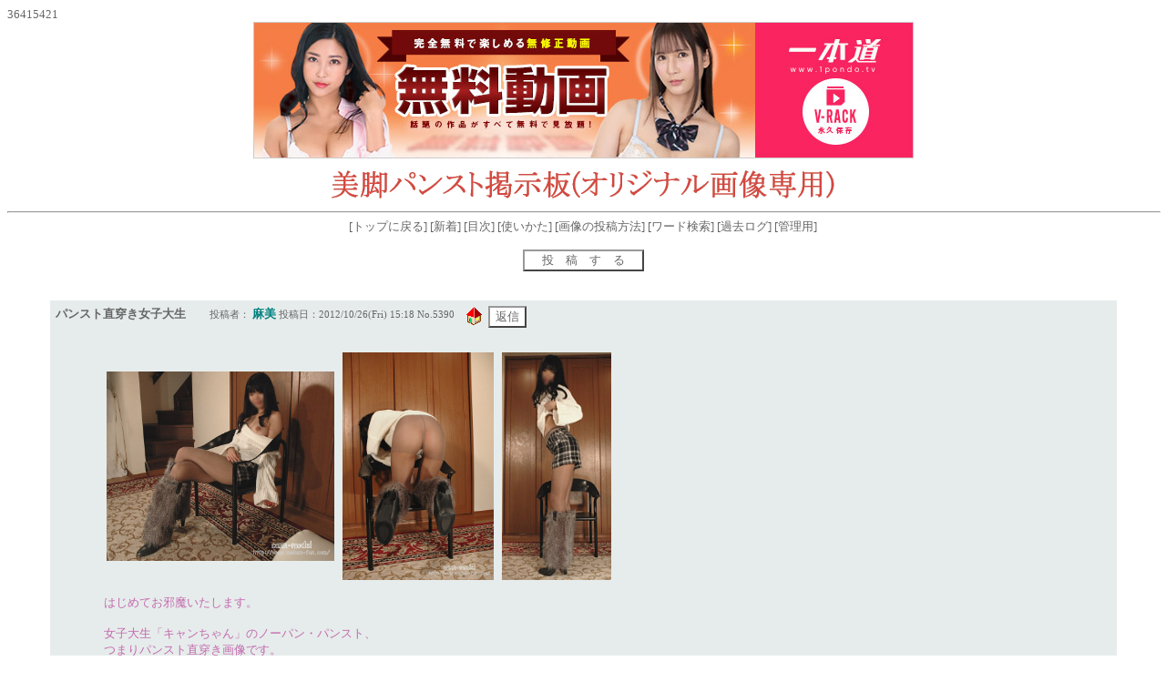

--- FILE ---
content_type: text/html; charset=Shift_JIS
request_url: http://manta.xii.jp/bbs01/joyful.cgi?page=1080
body_size: 55114
content:
<!DOCTYPE HTML PUBLIC "-//W3C//DTD HTML 4.01 Transitional//EN">
<html>
<head>
<META HTTP-EQUIV="Content-type" CONTENT="text/html; charset=Shift_JIS">
<META HTTP-EQUIV="Content-Script-Type" content="text/javascript">
<title>美脚パンスト掲示板</title>
<STYLE type="text/css">
<!--
body,tr,td,th { font-size: 10pt; 
scrollbar-face-color: 999999; /*スクロールバー本体の色*/
scrollbar-highlight-color: 999999; /*スクロールバー左側（上）の影*/
scrollbar-shadow-color: 999999; /*スクロールバー右側（上）の影*/
scrollbar-3dlight-color: ffffff; /*スクロールバーの左側（下）の影*/
scrollbar-arrow-color: ffffff; /*矢印の色*/
scrollbar-track-color: #ebebeb; /*背面の色*/
scrollbar-darkshadow-color: ffffff;/*スクロールバー右側（下）の影*/
font-family: "ＭＳ Ｐゴシック" 
}
.form1 { font-size: 10pt; color: 666666; border-top: solid 999999 1px; border-bottom: solid 999999 1px; border-left: solid 999999 1px; border-right: solid 999999 1px; background-color: #fbfbff }
.form2 { font-size: 10pt; color: 666666; border-width : 0px ;}
.formb{
font-size: 10pt; color : 666666;
 border-top: solid 999999 1px; border-bottom: solid 999999 1px; border-left: solid 999999 1px; border-right: solid 999999 1px; border-color : 999999; background-color: ffffff;
 }
.form1 { font-size: 10pt; color: 666666; border-top: solid 999999 1px; border-bottom: solid 999999 1px; border-left: solid 999999 1px; border-right: solid 999999 1px; background-color: #fbfbff }
.form2 { font-size: 10pt; color: 666666; border-width : 0px ;}
.formb{
font-size: 10pt; color : 666666;
 border-top: solid 999999 1px; border-bottom: solid 999999 1px; border-left: solid 999999 1px; border-right: solid 999999 1px; border-color : 999999; background-color: ffffff;
 }

a:link		{color : 666666; text-decoration : none ;}
a:visited	{color : 666666; text-decoration : none ;}
a:active	{color : 00cccc; text-decoration : none ;}
a:hover		{color : 00cccc; text-decoration : none ;background-color : #fff0ff ;}
HR{ color : ffffff; }
small { font-size: 8pt; }

-->
</STYLE>

<script language="JavaScript">
<!--
/*//////////// フルスクリ－ン幅get用指定用関数   UseFree
========================================================
 Win  n4 n6 moz e4 e5 e6,
 Mac  n4 n6 moz e4.5 e5,
 Linux n4 n6 moz         
========================================================
 ルスクリ－ン幅をピクセル単位で取得する
 Support http://game.gr.jp/js/
=======================================================*/
function getScreenWIDTH(){
	if(!!window.screen)
		return screen.width        //N4,N6,Moz,IE,共用
	else
		return null                //上記以外
}
function getScreenHEIGHT(){
	if(!!window.screen)
		return screen.height       //N4,N6,Moz,IE,共用
	else
		return null                //上記以外
}
/*//////////// フルスクリ－ン幅get用指定用関数ここまで */
var sw1; var sw2; var pitch1; var pitch2; var str;
function PopWindow(Aurl,Aname,Awidth,Aheight,tail){

	sw1 = 0; sw2 = 0; pitch1 = 14; pitch2 = 36; pitch3 = 24;
	getSW = getScreenWIDTH();
	getSH = getScreenHEIGHT() - pitch2;
	if(getSW < (Awidth - 0) + (pitch1 * 2)){
		Pwidth = getSW - pitch1; sw1 = 1;
		Pwscr = 0;
	} else {
		Pwidth = (Awidth - 0) + pitch3 ;
		Pwscr = (getSW - pitch1 - Pwidth) / 2;
	}
	if(getSH < (Aheight - 0) + (pitch2 * 2)){
		Pheight = getSH - pitch2; sw2 = 1;
		Phscr = 0;
	} else {
		Pheight = (Aheight - 0) + pitch3 ;
		Phscr = (getSH - pitch2 - Pheight)/ 2 ;
	}
	if(!sw1 && sw2){
		Pwidth = (Pwidth - 0) + pitch1;
		Pwscr = (getSW - pitch1 - Pwidth) / 2;
	}
	if(sw1 && !sw2){
		Pheight = (Pheight - 0) + pitch2 / 2;
		Phscr = (getSH - pitch2 - Pheight)/ 2 ;
	}
	var pic_popup = 1;
	if ( pic_popup == 2 ){
		str = ",resizable";
	} else {
		str = ",left=" + Pwscr + ",top=" + Phscr + ",screenX=0,screenY=0,resizable";
	}
	if(sw1 || sw2){
		str += ",scrollbars";
	}
	if(Pwidth < 40){Pwidth = 40}
	if(Pheight < 80){Pheight = 80}
	Astr = "width=" + Pwidth + ",height=" + Pheight + str;
//	拡大画像をクリックすると閉じる
	subwin = window.open('','',Astr);
	subwin.document.open();
	subwin.document.write( "<ht" + "ml><he" + "ad>\n");
	subwin.document.write( "</he" + "ad>\n");
	subwin.document.write( "<bo" + "dy" +  ">\n");
	subwin.document.write( "\n");
	subwin.document.write( "<img src='" + Aurl + "' onclick=window.close(); style=cursor:pointer;>\n");
	subwin.document.write( "");
	subwin.document.write( "</bo" + "dy></ht" + "ml>");
	subwin.document.close();
}

//-->
</script>
</head>
<body bgcolor="#ffffff" text="666666">
<SCRIPT Language="JavaScript"><!--
document.body.style.wordBreak = "break-all";
// --></SCRIPT>
<font color="#666666" face="verdana,Times New Roman,Arial">36415421</font>
<center>
<a href="http://click.dtiserv2.com/Click/1018002-18-98598" target="_blank"><img src="http://affiliate.dtiserv.com/image/1pondo/18-725-02.jpg" border=0></a> <P>
<img src="http://manta.xii.jp/bbs01/img/title01.gif" alt="美脚パンスト掲示板"><br>
<hr width='100%'>
<FONT style="font-size: 10pt">[<a href="http://manta.xii.jp/" target='_top'>トップに戻る</a>]
[<a href="./joyful.cgi?mode=new">新着</a>]
[<a href="./joyful.cgi?contents=on;cts=jmp">目次</a>]
[<a href="./joyful.cgi?mode=howto" target="_blank">使いかた</a>]
[<a href="./joyful.cgi?mode=howtopic" target="_blank">画像の投稿方法</a>]
[<a href="./joyful.cgi?mode=find">ワード検索</a>]
[<a href="./joyful.cgi?mode=past" target="_blank">過去ログ</a>]
[<a href="./joyful.cgi?mode=admin">管理用</a>]
</FONT><br>
<form action="./joyful.cgi#regist" method="POST">
<input type=hidden name=mode value="regist_in_page">
<script language="JavaScript">
<!--
if(navigator.appName=='Netscape'){ document.write( "<br>"); }
//-->
</script>
<input class=formb type=submit name="tmp" value='　投　稿　す　る　' onmouseout=if(document.all)this.style.background='ffffff' onMouseOver=if(document.all)this.style.background='#ebebeb' style='font-size : 10pt;'>
</form>
<noscript>☆ブラウザをJavaScript対応にしますと、投稿画像はポップウィンドウで拡大してページの読み込みも中断しません☆<br></noscript>
<BR>

<!-- all_comment_start -->

<A name='getno5390'></A>
<!-- tree_start -->
<TABLE BORDER="1" WIDTH='93%' BGCOLOR="#e6eceb" bordercolor="ffffff" CELLSPACING=0 CELLPADDING=2><TR><TD>
<!-- pcom_start -->
<table border=0 cellpadding=2><tr>
<td valign=top><font color="#666666">
<b><!--ss-->パンスト直穿き女子大生<!--se--></b>　　</font><font color="666666"><small>投稿者：</small></font><font color="008080"><b>
<!--ns-->麻美<!--ne--></b></font> <font color="666666"><small>投稿日：<!--ds-->2012/10/26(Fri) 15:18<!--de--></small></font> <font color="#666666"><small>No.<!--Nos-->5390<!--Noe--></small></font></td><td valign="top" nowrap> &nbsp; <!--us--><a href="http://www.mekon-fan.com/" target='_blank'><img src="./img/home.gif" border=0 align=top alt='HomePage'></a> </td>
<td valign=top>
<form action="./joyful.cgi#RES" method=POST>
<input type=hidden name=mode value=res>
<input type=hidden name=no value=5390>
<input type=hidden name=gf_sz value="1">
<input class=formb type=submit value='返信' onmouseout=if(document.all)this.style.background='ffffff' onMouseOver=if(document.all)this.style.background='#ebebeb'></td></form>
</tr></table>
<table border=0 cellpadding=5><tr>
<td width=40 nowrap><br></td>
<td width="95%"><P>
<noscript><a href="./img/5390_1.jpg" target='_blank'></noscript><!--is--><img src="./img/5390_1.jpg" width=250 height=208 border="0" align="middle" hspace=3 vspace=3 onclick="JavaScript:PopWindow('./img/5390_1.jpg','','780','650','.jpg')" style="cursor : pointer;"><noscript></a></noscript>
<noscript><a href="./img/5390_2.jpg" target='_blank'></noscript><!--is--><img src="./img/5390_2.jpg" width=166 height=250 border="0" align="middle" hspace=3 vspace=3 onclick="JavaScript:PopWindow('./img/5390_2.jpg','','432','650','.jpg')" style="cursor : pointer;"><noscript></a></noscript>
<noscript><a href="./img/5390_3.jpg" target='_blank'></noscript><!--is--><img src="./img/5390_3.jpg" width=120 height=250 border="0" align="middle" hspace=3 vspace=3 onclick="JavaScript:PopWindow('./img/5390_3.jpg','','144','300','.jpg')" style="cursor : pointer;"><noscript></a></noscript>
<BR clear='left'>
<P><font color="#c46aaf">はじめてお邪魔いたします。<br><br>女子大生「キャンちゃん」のノーパン・パンスト、<br>つまりパンスト直穿き画像です。<br>素晴らしいスレンダー体型、長～いアンヨ、コケティッシュな顔、<br>エロ可愛いですよぉ～！<br><br>さらに「頭かくして尻隠さず」な失礼な画像。<br>キャンちゃん、女子大生なんだから、こんなカッコいけませんっ！<br>ちなみに、パンストの下に当ててるのはオリシーじゃなくてティッシュです 。<br><br>最後のは小さいけど・・・美脚ということでm(_ _)m</font></td><td>
</td></tr></table>
<!-- pcom_end -->

<A name='getno5398'></A>
<table border=0 cellpadding=2 width="100%"><tr><td width=40><br></td>
<td><hr noshade size=1></td>
<td width=32 nowrap><br></td></tr></table>
<!-- rcom_start -->
<table border=0 cellpadding=2><tr>
<td rowspan=2 width=40 nowrap><br></td><td valign=top><font color="#666666">
<b><!--ss-->爪先<!--se--></b>　　</font><font color="008080"><b>
<!--ns-->麻美<!--ne--></b></font> - <font color="666666"><small><!--ds-->2012/10/27(Sat) 17:27<!--de--></small></font> <font color="#666666"><small>No.<!--Nos-->5398<!--Noe--></small></font></td><td valign="top" nowrap> &nbsp; <!--us--><a href="http://www.mekon-fan.com/" target='_blank'><img src="./img/home.gif" border=0 align=top alt='HomePage'></a> </td>
<td width=40></td>
</tr></table>
<table border=0 cellpadding=5><tr>
<td width=40 nowrap><br></td>
<td width="95%"><P>
<noscript><a href="./img/5398_1.jpg" target='_blank'></noscript><!--is--><img src="./img/5398_1.jpg" width=205 height=250 border="0" align="middle" hspace=3 vspace=3 onclick="JavaScript:PopWindow('./img/5398_1.jpg','','493','600','.jpg')" style="cursor : pointer;"><noscript></a></noscript>
<BR clear='left'>
<P><font color="#c46aaf">こちらの皆様は、パンストに包まれた爪先にも強いこだわりをお持ちのようなので<br>爪先の写っているのをアップしてみました。<br>こんなすごいカッコのしか無くて・・・(;^_^<br><br>甲の低い薄べったい足で、大きそうに写ってますが、<br>実際のキャンちゃんの靴サイズは２３cmです。<br><br>大きな画像ですと、濡れて光っているのが見ていただけます。<br>他所様への投稿ということで、礼儀としてモザイク処理をしていますが、<br>本来のこの画像（2000X3000pix）にはモザイク処理は、ギリギリ必要の無い範囲かと思います。</font></td><td>
</td></tr></table>
<!-- rcom_end -->
</TD></TR></TABLE>
<!-- tree_end -->
<BR>
<BR>

<A name='getno5387'></A>
<!-- tree_start -->
<TABLE BORDER="1" WIDTH='93%' BGCOLOR="#e6eceb" bordercolor="ffffff" CELLSPACING=0 CELLPADDING=2><TR><TD>
<!-- pcom_start -->
<table border=0 cellpadding=2><tr>
<td valign=top><font color="#666666">
<b><!--ss-->つまの1<!--se--></b>　　</font><font color="666666"><small>投稿者：</small></font><font color="008080"><b>
<!--ns-->Moon Bucks<!--ne--></b></font> <font color="666666"><small>投稿日：<!--ds-->2012/10/23(Tue) 19:40<!--de--></small></font> <font color="#666666"><small>No.<!--Nos-->5387<!--Noe--></small></font></td><td valign=top>
<form action="./joyful.cgi#RES" method=POST>
<input type=hidden name=mode value=res>
<input type=hidden name=no value=5387>
<input type=hidden name=gf_sz value="1">
<input class=formb type=submit value='返信' onmouseout=if(document.all)this.style.background='ffffff' onMouseOver=if(document.all)this.style.background='#ebebeb'></td></form>
</tr></table>
<table border=0 cellpadding=5><tr>
<td width=40 nowrap><br></td>
<td width="95%"><P>
<noscript><a href="./img/5387_1.jpg" target='_blank'></noscript><!--is--><img src="./img/5387_1.jpg" width=250 height=187 border="0" align="middle" hspace=3 vspace=3 onclick="JavaScript:PopWindow('./img/5387_1.jpg','','1280','960','.jpg')" style="cursor : pointer;"><noscript></a></noscript>
<noscript><a href="./img/5387_2.jpg" target='_blank'></noscript><!--is--><img src="./img/5387_2.jpg" width=250 height=187 border="0" align="middle" hspace=3 vspace=3 onclick="JavaScript:PopWindow('./img/5387_2.jpg','','1280','960','.jpg')" style="cursor : pointer;"><noscript></a></noscript>
<noscript><a href="./img/5387_3.jpg" target='_blank'></noscript><!--is--><img src="./img/5387_3.jpg" width=250 height=187 border="0" align="middle" hspace=3 vspace=3 onclick="JavaScript:PopWindow('./img/5387_3.jpg','','1280','960','.jpg')" style="cursor : pointer;"><noscript></a></noscript>
<BR clear='left'>
<P><font color="#666666">ここは始めてです。宜しくお願い致します。<br>checrry様ご無沙汰しています<br>何時もの妻のパンストです。</font></td><td>
</td></tr></table>
<!-- pcom_end -->

<A name='getno5388'></A>
<table border=0 cellpadding=2 width="100%"><tr><td width=40><br></td>
<td><hr noshade size=1></td>
<td width=32 nowrap><br></td></tr></table>
<!-- rcom_start -->
<table border=0 cellpadding=2><tr>
<td rowspan=2 width=40 nowrap><br></td><td valign=top><font color="#666666">
<b><!--ss-->Re: つまの1<!--se--></b>　　</font><font color="008080"><b>
<!--ns-->チェリーボーイ<!--ne--></b></font> - <font color="666666"><small><!--ds-->2012/10/23(Tue) 21:59<!--de--></small></font> <font color="#666666"><small>No.<!--Nos-->5388<!--Noe--></small></font></td><td width=40></td>
</tr></table>
<table border=0 cellpadding=5><tr>
<td width=40 nowrap><br></td>
<td width="95%"><P><font color="#009999">うんうんw(￣▽￣;)wこれぞMoon Bucksさんの画風の真骨頂(^o^)丿</font></td><td>
</td></tr></table>
<!-- rcom_end -->
</TD></TR></TABLE>
<!-- tree_end -->
<BR>
<BR>

<A name='getno5376'></A>
<!-- tree_start -->
<TABLE BORDER="1" WIDTH='93%' BGCOLOR="#e6eceb" bordercolor="ffffff" CELLSPACING=0 CELLPADDING=2><TR><TD>
<!-- pcom_start -->
<table border=0 cellpadding=2><tr>
<td valign=top><font color="#666666">
<b><!--ss-->マイクロミニ<!--se--></b>　　</font><font color="666666"><small>投稿者：</small></font><font color="008080"><b>
<!--ns-->Glossy Legs<!--ne--></b></font> <font color="666666"><small>投稿日：<!--ds-->2012/10/22(Mon) 22:48<!--de--></small></font> <font color="#666666"><small>No.<!--Nos-->5376<!--Noe--></small></font></td><td valign="top" nowrap> &nbsp; <!--us--><a href="http://www14.ocn.ne.jp/~g-legs/" target='_blank'><img src="./img/home.gif" border=0 align=top alt='HomePage'></a> </td>
<td valign=top>
<form action="./joyful.cgi#RES" method=POST>
<input type=hidden name=mode value=res>
<input type=hidden name=no value=5376>
<input type=hidden name=gf_sz value="1">
<input class=formb type=submit value='返信' onmouseout=if(document.all)this.style.background='ffffff' onMouseOver=if(document.all)this.style.background='#ebebeb'></td></form>
</tr></table>
<table border=0 cellpadding=5><tr>
<td width=40 nowrap><br></td>
<td width="95%"><P>
<noscript><a href="./img/5376_1.jpg" target='_blank'></noscript><!--is--><img src="./img/5376_1.jpg" width=187 height=250 border="0" align="middle" hspace=3 vspace=3 onclick="JavaScript:PopWindow('./img/5376_1.jpg','','300','400','.jpg')" style="cursor : pointer;"><noscript></a></noscript>
<noscript><a href="./img/5376_2.jpg" target='_blank'></noscript><!--is--><img src="./img/5376_2.jpg" width=187 height=250 border="0" align="middle" hspace=3 vspace=3 onclick="JavaScript:PopWindow('./img/5376_2.jpg','','300','400','.jpg')" style="cursor : pointer;"><noscript></a></noscript>
<BR clear='left'>
<P><font color="#FF8040"><br>マイクロミニ＆黒パンストです(^^<br>パンストに包まれた美脚と美尻がセクシ～♪<br><br>☆　ギャラリーで公開中　☆<br><a href="http://www14.ocn.ne.jp/~g-legs/" target='_blank'>http://www14.ocn.ne.jp/~g-legs/</a></font></td><td>
</td></tr></table>
<!-- pcom_end -->
</TD></TR></TABLE>
<!-- tree_end -->
<BR>
<BR>

<A name='getno5375'></A>
<!-- tree_start -->
<TABLE BORDER="1" WIDTH='93%' BGCOLOR="#e6eceb" bordercolor="ffffff" CELLSPACING=0 CELLPADDING=2><TR><TD>
<!-- pcom_start -->
<table border=0 cellpadding=2><tr>
<td valign=top><font color="#666666">
<b><!--ss-->こんなんで・・・。PART　２<!--se--></b>　　</font><font color="666666"><small>投稿者：</small></font><font color="008080"><b>
<!--ns-->poohくん<!--ne--></b></font> <font color="666666"><small>投稿日：<!--ds-->2012/10/22(Mon) 21:31<!--de--></small></font> <font color="#666666"><small>No.<!--Nos-->5375<!--Noe--></small></font></td><td valign=top>
<form action="./joyful.cgi#RES" method=POST>
<input type=hidden name=mode value=res>
<input type=hidden name=no value=5375>
<input type=hidden name=gf_sz value="1">
<input class=formb type=submit value='返信' onmouseout=if(document.all)this.style.background='ffffff' onMouseOver=if(document.all)this.style.background='#ebebeb'></td></form>
</tr></table>
<table border=0 cellpadding=5><tr>
<td width=40 nowrap><br></td>
<td width="95%"><P>
<noscript><a href="./img/5375_1.jpg" target='_blank'></noscript><!--is--><img src="./img/5375_1.jpg" width=250 height=187 border="0" align="middle" hspace=3 vspace=3 onclick="JavaScript:PopWindow('./img/5375_1.jpg','','2592','1944','.jpg')" style="cursor : pointer;"><noscript></a></noscript>
<noscript><a href="./img/5375_2.jpg" target='_blank'></noscript><!--is--><img src="./img/5375_2.jpg" width=250 height=187 border="0" align="middle" hspace=3 vspace=3 onclick="JavaScript:PopWindow('./img/5375_2.jpg','','2592','1944','.jpg')" style="cursor : pointer;"><noscript></a></noscript>
<noscript><a href="./img/5375_3.jpg" target='_blank'></noscript><!--is--><img src="./img/5375_3.jpg" width=250 height=187 border="0" align="middle" hspace=3 vspace=3 onclick="JavaScript:PopWindow('./img/5375_3.jpg','','2592','1944','.jpg')" style="cursor : pointer;"><noscript></a></noscript>
<BR clear='left'>
<P><font color="#666666">昨夜撮った分です。子供を両親にあずけて行ってきました。</font></td><td>
</td></tr></table>
<!-- pcom_end -->

<A name='getno5381'></A>
<table border=0 cellpadding=2 width="100%"><tr><td width=40><br></td>
<td><hr noshade size=1></td>
<td width=32 nowrap><br></td></tr></table>
<!-- rcom_start -->
<table border=0 cellpadding=2><tr>
<td rowspan=2 width=40 nowrap><br></td><td valign=top><font color="#666666">
<b><!--ss-->Re: こんなんで・・・。PART　２<!--se--></b>　　</font><font color="008080"><b>
<!--ns--><a href="mailto:skgtlf1993@yahoo.co.jp">露魅♪</a><!--ne--></b></font> - <font color="666666"><small><!--ds-->2012/10/23(Tue) 14:27<!--de--></small></font> <font color="#666666"><small>No.<!--Nos-->5381<!--Noe--></small></font></td><td valign="top" nowrap> &nbsp; <!--us--><a href="http://sutodaisuki.webspace.ne.jp/bbs/" target='_blank'><img src="./img/home.gif" border=0 align=top alt='HomePage'></a> </td>
<td width=40></td>
</tr></table>
<table border=0 cellpadding=5><tr>
<td width=40 nowrap><br></td>
<td width="95%"><P><font color="#009999">ほんと、品があるんですよね(*^_^*)　さぞ奥様、美しいんでしょうね。PART 1　でのオケ毛のサービス・・最高です！　またよろしくお願いしますm(__)m</font></td><td>
</td></tr></table>
<!-- rcom_end -->

<A name='getno5385'></A>
<table border=0 cellpadding=2 width="100%"><tr><td width=40><br></td>
<td><hr noshade size=1></td>
<td width=32 nowrap><br></td></tr></table>
<!-- rcom_start -->
<table border=0 cellpadding=2><tr>
<td rowspan=2 width=40 nowrap><br></td><td valign=top><font color="#666666">
<b><!--ss-->Re: こんなんで・・・。PART　２<!--se--></b>　　</font><font color="008080"><b>
<!--ns-->Moon Bucks<!--ne--></b></font> - <font color="666666"><small><!--ds-->2012/10/23(Tue) 14:33<!--de--></small></font> <font color="#666666"><small>No.<!--Nos-->5385<!--Noe--></small></font></td><td width=40></td>
</tr></table>
<table border=0 cellpadding=5><tr>
<td width=40 nowrap><br></td>
<td width="95%"><P><font color="#666666">之もまた,きれいなパンスト脚です</font></td><td>
</td></tr></table>
<!-- rcom_end -->

<A name='getno5393'></A>
<table border=0 cellpadding=2 width="100%"><tr><td width=40><br></td>
<td><hr noshade size=1></td>
<td width=32 nowrap><br></td></tr></table>
<!-- rcom_start -->
<table border=0 cellpadding=2><tr>
<td rowspan=2 width=40 nowrap><br></td><td valign=top><font color="#666666">
<b><!--ss-->Re: こんなんで・・・。PART　２<!--se--></b>　　</font><font color="008080"><b>
<!--ns-->hiro<!--ne--></b></font> - <font color="666666"><small><!--ds-->2012/10/27(Sat) 08:48<!--de--></small></font> <font color="#666666"><small>No.<!--Nos-->5393<!--Noe--></small></font></td><td width=40></td>
</tr></table>
<table border=0 cellpadding=5><tr>
<td width=40 nowrap><br></td>
<td width="95%"><P><font color="#666666">美しいですね！<br>靴といい、センスの良さも光りますね。<br>2枚目のアングルは言うことありません。<br>永久保存版のショットです。<br>パート3、期待しています。</font></td><td>
</td></tr></table>
<!-- rcom_end -->
</TD></TR></TABLE>
<!-- tree_end -->
<BR>
<BR>

<A name='getno5374'></A>
<!-- tree_start -->
<TABLE BORDER="1" WIDTH='93%' BGCOLOR="#e6eceb" bordercolor="ffffff" CELLSPACING=0 CELLPADDING=2><TR><TD>
<!-- pcom_start -->
<table border=0 cellpadding=2><tr>
<td valign=top><font color="#666666">
<b><!--ss-->こんなんで・・・。<!--se--></b>　　</font><font color="666666"><small>投稿者：</small></font><font color="008080"><b>
<!--ns-->poohくん<!--ne--></b></font> <font color="666666"><small>投稿日：<!--ds-->2012/10/22(Mon) 21:19<!--de--></small></font> <font color="#666666"><small>No.<!--Nos-->5374<!--Noe--></small></font></td><td valign=top>
<form action="./joyful.cgi#RES" method=POST>
<input type=hidden name=mode value=res>
<input type=hidden name=no value=5374>
<input type=hidden name=gf_sz value="1">
<input class=formb type=submit value='返信' onmouseout=if(document.all)this.style.background='ffffff' onMouseOver=if(document.all)this.style.background='#ebebeb'></td></form>
</tr></table>
<table border=0 cellpadding=5><tr>
<td width=40 nowrap><br></td>
<td width="95%"><P>
<noscript><a href="./img/5374_1.jpg" target='_blank'></noscript><!--is--><img src="./img/5374_1.jpg" width=250 height=187 border="0" align="middle" hspace=3 vspace=3 onclick="JavaScript:PopWindow('./img/5374_1.jpg','','2592','1944','.jpg')" style="cursor : pointer;"><noscript></a></noscript>
<noscript><a href="./img/5374_2.jpg" target='_blank'></noscript><!--is--><img src="./img/5374_2.jpg" width=250 height=187 border="0" align="middle" hspace=3 vspace=3 onclick="JavaScript:PopWindow('./img/5374_2.jpg','','2592','1944','.jpg')" style="cursor : pointer;"><noscript></a></noscript>
<noscript><a href="./img/5374_3.jpg" target='_blank'></noscript><!--is--><img src="./img/5374_3.jpg" width=250 height=187 border="0" align="middle" hspace=3 vspace=3 onclick="JavaScript:PopWindow('./img/5374_3.jpg','','2592','1944','.jpg')" style="cursor : pointer;"><noscript></a></noscript>
<BR clear='left'>
<P><font color="#666666">　 露魅♪さん、いつもコメントありがとうございます。<br>　ないしょさん、 Moon Bucksさん、コメントありがとうございます。<br>　本当、助かります。<br>　<br>　 露魅♪さん、こんなんでは、ダメですよねぇ。</font></td><td>
</td></tr></table>
<!-- pcom_end -->

<A name='getno5377'></A>
<table border=0 cellpadding=2 width="100%"><tr><td width=40><br></td>
<td><hr noshade size=1></td>
<td width=32 nowrap><br></td></tr></table>
<!-- rcom_start -->
<table border=0 cellpadding=2><tr>
<td rowspan=2 width=40 nowrap><br></td><td valign=top><font color="#666666">
<b><!--ss-->Re: こんなんで・・・。<!--se--></b>　　</font><font color="008080"><b>
<!--ns-->フェニックス<!--ne--></b></font> - <font color="666666"><small><!--ds-->2012/10/22(Mon) 23:46<!--de--></small></font> <font color="#666666"><small>No.<!--Nos-->5377<!--Noe--></small></font></td><td width=40></td>
</tr></table>
<table border=0 cellpadding=5><tr>
<td width=40 nowrap><br></td>
<td width="95%"><P><font color="#666666">こんなんで…<br><br><br>感動です！しびれました。<br><br>セクシーな立ち姿を後ろから眺めてみたいです。</font></td><td>
</td></tr></table>
<!-- rcom_end -->

<A name='getno5380'></A>
<table border=0 cellpadding=2 width="100%"><tr><td width=40><br></td>
<td><hr noshade size=1></td>
<td width=32 nowrap><br></td></tr></table>
<!-- rcom_start -->
<table border=0 cellpadding=2><tr>
<td rowspan=2 width=40 nowrap><br></td><td valign=top><font color="#666666">
<b><!--ss-->Re: こんなんで・・・。<!--se--></b>　　</font><font color="008080"><b>
<!--ns--><a href="mailto:skgtlf1993@yahoo.co.jp">露魅♪</a><!--ne--></b></font> - <font color="666666"><small><!--ds-->2012/10/23(Tue) 14:23<!--de--></small></font> <font color="#666666"><small>No.<!--Nos-->5380<!--Noe--></small></font></td><td valign="top" nowrap> &nbsp; <!--us--><a href="http://sutodaisuki.webspace.ne.jp/bbs/" target='_blank'><img src="./img/home.gif" border=0 align=top alt='HomePage'></a> </td>
<td width=40></td>
</tr></table>
<table border=0 cellpadding=5><tr>
<td width=40 nowrap><br></td>
<td width="95%"><P><font color="#009999">来ましたね～！　poohくんさん、早速ありがとうさんです(*^^)v<br>一枚目、きれいにお手入れされた足指・・舐めたくなります(^_^;　二、三枚目はお色気と品のある脚線・・堪りません(;゜)ウッ!</font></td><td>
</td></tr></table>
<!-- rcom_end -->

<A name='getno5383'></A>
<table border=0 cellpadding=2 width="100%"><tr><td width=40><br></td>
<td><hr noshade size=1></td>
<td width=32 nowrap><br></td></tr></table>
<!-- rcom_start -->
<table border=0 cellpadding=2><tr>
<td rowspan=2 width=40 nowrap><br></td><td valign=top><font color="#666666">
<b><!--ss-->Re: こんなんで・・・。<!--se--></b>　　</font><font color="008080"><b>
<!--ns-->Moon Bucks<!--ne--></b></font> - <font color="666666"><small><!--ds-->2012/10/23(Tue) 14:31<!--de--></small></font> <font color="#666666"><small>No.<!--Nos-->5383<!--Noe--></small></font></td><td width=40></td>
</tr></table>
<table border=0 cellpadding=5><tr>
<td width=40 nowrap><br></td>
<td width="95%"><P><font color="#666666">綺麗なパンスト脚です<br>たまりませんね</font></td><td>
</td></tr></table>
<!-- rcom_end -->

<A name='getno5392'></A>
<table border=0 cellpadding=2 width="100%"><tr><td width=40><br></td>
<td><hr noshade size=1></td>
<td width=32 nowrap><br></td></tr></table>
<!-- rcom_start -->
<table border=0 cellpadding=2><tr>
<td rowspan=2 width=40 nowrap><br></td><td valign=top><font color="#666666">
<b><!--ss-->Re: こんなんで・・・。<!--se--></b>　　</font><font color="008080"><b>
<!--ns-->hiro<!--ne--></b></font> - <font color="666666"><small><!--ds-->2012/10/26(Fri) 22:41<!--de--></small></font> <font color="#666666"><small>No.<!--Nos-->5392<!--Noe--></small></font></td><td width=40></td>
</tr></table>
<table border=0 cellpadding=5><tr>
<td width=40 nowrap><br></td>
<td width="95%"><P><font color="#666666">美しい！<br>完璧な美脚だと思います。こんな美脚の<br>持ち主が奥様とは、本当にうらやましい。<br>続編を期待します。</font></td><td>
</td></tr></table>
<!-- rcom_end -->
<!-- tree_end -->
</TD></TR></TABLE>

<!-- all_comment_end -->

</center>
<BR>
<BR>
<center>
<table cellpadding=0 cellspacing=0><tr>
<td><form action="./joyful.cgi" method="POST">
<input type=hidden name=page value="1075">
<input class=formb type=submit value="前の5件" onmouseout=if(document.all)this.style.background='ffffff' onMouseOver=if(document.all)this.style.background='#ebebeb'></td></form>
<td><form action="./joyful.cgi" method="POST">
<input type=hidden name=page value="1085">
<input class=formb type=submit value="次の5件" onmouseout=if(document.all)this.style.background='ffffff' onMouseOver=if(document.all)this.style.background='#ebebeb'></td></form>
<td width=10></td><td>[直接移動]
[<a href="./joyful.cgi?page=0">1</a>]
[<a href="./joyful.cgi?page=5">2</a>]
[<a href="./joyful.cgi?page=10">3</a>]
[<a href="./joyful.cgi?page=15">4</a>]
[<a href="./joyful.cgi?page=20">5</a>]
[<a href="./joyful.cgi?page=25">6</a>]
[<a href="./joyful.cgi?page=30">7</a>]
[<a href="./joyful.cgi?page=35">8</a>]
[<a href="./joyful.cgi?page=40">9</a>]
[<a href="./joyful.cgi?page=45">10</a>]
[<a href="./joyful.cgi?page=50">11</a>]
[<a href="./joyful.cgi?page=55">12</a>]
[<a href="./joyful.cgi?page=60">13</a>]
[<a href="./joyful.cgi?page=65">14</a>]
[<a href="./joyful.cgi?page=70">15</a>]
[<a href="./joyful.cgi?page=75">16</a>]
[<a href="./joyful.cgi?page=80">17</a>]
[<a href="./joyful.cgi?page=85">18</a>]
[<a href="./joyful.cgi?page=90">19</a>]
[<a href="./joyful.cgi?page=95">20</a>]
[<a href="./joyful.cgi?page=100">21</a>]
[<a href="./joyful.cgi?page=105">22</a>]
[<a href="./joyful.cgi?page=110">23</a>]
[<a href="./joyful.cgi?page=115">24</a>]
[<a href="./joyful.cgi?page=120">25</a>]
[<a href="./joyful.cgi?page=125">26</a>]
[<a href="./joyful.cgi?page=130">27</a>]
[<a href="./joyful.cgi?page=135">28</a>]
[<a href="./joyful.cgi?page=140">29</a>]
[<a href="./joyful.cgi?page=145">30</a>]
[<a href="./joyful.cgi?page=150">31</a>]
[<a href="./joyful.cgi?page=155">32</a>]
[<a href="./joyful.cgi?page=160">33</a>]
[<a href="./joyful.cgi?page=165">34</a>]
[<a href="./joyful.cgi?page=170">35</a>]
[<a href="./joyful.cgi?page=175">36</a>]
[<a href="./joyful.cgi?page=180">37</a>]
[<a href="./joyful.cgi?page=185">38</a>]
[<a href="./joyful.cgi?page=190">39</a>]
[<a href="./joyful.cgi?page=195">40</a>]
[<a href="./joyful.cgi?page=200">41</a>]
[<a href="./joyful.cgi?page=205">42</a>]
[<a href="./joyful.cgi?page=210">43</a>]
[<a href="./joyful.cgi?page=215">44</a>]
[<a href="./joyful.cgi?page=220">45</a>]
[<a href="./joyful.cgi?page=225">46</a>]
[<a href="./joyful.cgi?page=230">47</a>]
[<a href="./joyful.cgi?page=235">48</a>]
[<a href="./joyful.cgi?page=240">49</a>]
[<a href="./joyful.cgi?page=245">50</a>]
[<a href="./joyful.cgi?page=250">51</a>]
[<a href="./joyful.cgi?page=255">52</a>]
[<a href="./joyful.cgi?page=260">53</a>]
[<a href="./joyful.cgi?page=265">54</a>]
[<a href="./joyful.cgi?page=270">55</a>]
[<a href="./joyful.cgi?page=275">56</a>]
[<a href="./joyful.cgi?page=280">57</a>]
[<a href="./joyful.cgi?page=285">58</a>]
[<a href="./joyful.cgi?page=290">59</a>]
[<a href="./joyful.cgi?page=295">60</a>]
[<a href="./joyful.cgi?page=300">61</a>]
[<a href="./joyful.cgi?page=305">62</a>]
[<a href="./joyful.cgi?page=310">63</a>]
[<a href="./joyful.cgi?page=315">64</a>]
[<a href="./joyful.cgi?page=320">65</a>]
[<a href="./joyful.cgi?page=325">66</a>]
[<a href="./joyful.cgi?page=330">67</a>]
[<a href="./joyful.cgi?page=335">68</a>]
[<a href="./joyful.cgi?page=340">69</a>]
[<a href="./joyful.cgi?page=345">70</a>]
[<a href="./joyful.cgi?page=350">71</a>]
[<a href="./joyful.cgi?page=355">72</a>]
[<a href="./joyful.cgi?page=360">73</a>]
[<a href="./joyful.cgi?page=365">74</a>]
[<a href="./joyful.cgi?page=370">75</a>]
[<a href="./joyful.cgi?page=375">76</a>]
[<a href="./joyful.cgi?page=380">77</a>]
[<a href="./joyful.cgi?page=385">78</a>]
[<a href="./joyful.cgi?page=390">79</a>]
[<a href="./joyful.cgi?page=395">80</a>]
[<a href="./joyful.cgi?page=400">81</a>]
[<a href="./joyful.cgi?page=405">82</a>]
[<a href="./joyful.cgi?page=410">83</a>]
[<a href="./joyful.cgi?page=415">84</a>]
[<a href="./joyful.cgi?page=420">85</a>]
[<a href="./joyful.cgi?page=425">86</a>]
[<a href="./joyful.cgi?page=430">87</a>]
[<a href="./joyful.cgi?page=435">88</a>]
[<a href="./joyful.cgi?page=440">89</a>]
[<a href="./joyful.cgi?page=445">90</a>]
[<a href="./joyful.cgi?page=450">91</a>]
[<a href="./joyful.cgi?page=455">92</a>]
[<a href="./joyful.cgi?page=460">93</a>]
[<a href="./joyful.cgi?page=465">94</a>]
[<a href="./joyful.cgi?page=470">95</a>]
[<a href="./joyful.cgi?page=475">96</a>]
[<a href="./joyful.cgi?page=480">97</a>]
[<a href="./joyful.cgi?page=485">98</a>]
[<a href="./joyful.cgi?page=490">99</a>]
[<a href="./joyful.cgi?page=495">100</a>]
[<a href="./joyful.cgi?page=500">101</a>]
[<a href="./joyful.cgi?page=505">102</a>]
[<a href="./joyful.cgi?page=510">103</a>]
[<a href="./joyful.cgi?page=515">104</a>]
[<a href="./joyful.cgi?page=520">105</a>]
[<a href="./joyful.cgi?page=525">106</a>]
[<a href="./joyful.cgi?page=530">107</a>]
[<a href="./joyful.cgi?page=535">108</a>]
[<a href="./joyful.cgi?page=540">109</a>]
[<a href="./joyful.cgi?page=545">110</a>]
[<a href="./joyful.cgi?page=550">111</a>]
[<a href="./joyful.cgi?page=555">112</a>]
[<a href="./joyful.cgi?page=560">113</a>]
[<a href="./joyful.cgi?page=565">114</a>]
[<a href="./joyful.cgi?page=570">115</a>]
[<a href="./joyful.cgi?page=575">116</a>]
[<a href="./joyful.cgi?page=580">117</a>]
[<a href="./joyful.cgi?page=585">118</a>]
[<a href="./joyful.cgi?page=590">119</a>]
[<a href="./joyful.cgi?page=595">120</a>]
[<a href="./joyful.cgi?page=600">121</a>]
[<a href="./joyful.cgi?page=605">122</a>]
[<a href="./joyful.cgi?page=610">123</a>]
[<a href="./joyful.cgi?page=615">124</a>]
[<a href="./joyful.cgi?page=620">125</a>]
[<a href="./joyful.cgi?page=625">126</a>]
[<a href="./joyful.cgi?page=630">127</a>]
[<a href="./joyful.cgi?page=635">128</a>]
[<a href="./joyful.cgi?page=640">129</a>]
[<a href="./joyful.cgi?page=645">130</a>]
[<a href="./joyful.cgi?page=650">131</a>]
[<a href="./joyful.cgi?page=655">132</a>]
[<a href="./joyful.cgi?page=660">133</a>]
[<a href="./joyful.cgi?page=665">134</a>]
[<a href="./joyful.cgi?page=670">135</a>]
[<a href="./joyful.cgi?page=675">136</a>]
[<a href="./joyful.cgi?page=680">137</a>]
[<a href="./joyful.cgi?page=685">138</a>]
[<a href="./joyful.cgi?page=690">139</a>]
[<a href="./joyful.cgi?page=695">140</a>]
[<a href="./joyful.cgi?page=700">141</a>]
[<a href="./joyful.cgi?page=705">142</a>]
[<a href="./joyful.cgi?page=710">143</a>]
[<a href="./joyful.cgi?page=715">144</a>]
[<a href="./joyful.cgi?page=720">145</a>]
[<a href="./joyful.cgi?page=725">146</a>]
[<a href="./joyful.cgi?page=730">147</a>]
[<a href="./joyful.cgi?page=735">148</a>]
[<a href="./joyful.cgi?page=740">149</a>]
[<a href="./joyful.cgi?page=745">150</a>]
[<a href="./joyful.cgi?page=750">151</a>]
[<a href="./joyful.cgi?page=755">152</a>]
[<a href="./joyful.cgi?page=760">153</a>]
[<a href="./joyful.cgi?page=765">154</a>]
[<a href="./joyful.cgi?page=770">155</a>]
[<a href="./joyful.cgi?page=775">156</a>]
[<a href="./joyful.cgi?page=780">157</a>]
[<a href="./joyful.cgi?page=785">158</a>]
[<a href="./joyful.cgi?page=790">159</a>]
[<a href="./joyful.cgi?page=795">160</a>]
[<a href="./joyful.cgi?page=800">161</a>]
[<a href="./joyful.cgi?page=805">162</a>]
[<a href="./joyful.cgi?page=810">163</a>]
[<a href="./joyful.cgi?page=815">164</a>]
[<a href="./joyful.cgi?page=820">165</a>]
[<a href="./joyful.cgi?page=825">166</a>]
[<a href="./joyful.cgi?page=830">167</a>]
[<a href="./joyful.cgi?page=835">168</a>]
[<a href="./joyful.cgi?page=840">169</a>]
[<a href="./joyful.cgi?page=845">170</a>]
[<a href="./joyful.cgi?page=850">171</a>]
[<a href="./joyful.cgi?page=855">172</a>]
[<a href="./joyful.cgi?page=860">173</a>]
[<a href="./joyful.cgi?page=865">174</a>]
[<a href="./joyful.cgi?page=870">175</a>]
[<a href="./joyful.cgi?page=875">176</a>]
[<a href="./joyful.cgi?page=880">177</a>]
[<a href="./joyful.cgi?page=885">178</a>]
[<a href="./joyful.cgi?page=890">179</a>]
[<a href="./joyful.cgi?page=895">180</a>]
[<a href="./joyful.cgi?page=900">181</a>]
[<a href="./joyful.cgi?page=905">182</a>]
[<a href="./joyful.cgi?page=910">183</a>]
[<a href="./joyful.cgi?page=915">184</a>]
[<a href="./joyful.cgi?page=920">185</a>]
[<a href="./joyful.cgi?page=925">186</a>]
[<a href="./joyful.cgi?page=930">187</a>]
[<a href="./joyful.cgi?page=935">188</a>]
[<a href="./joyful.cgi?page=940">189</a>]
[<a href="./joyful.cgi?page=945">190</a>]
[<a href="./joyful.cgi?page=950">191</a>]
[<a href="./joyful.cgi?page=955">192</a>]
[<a href="./joyful.cgi?page=960">193</a>]
[<a href="./joyful.cgi?page=965">194</a>]
[<a href="./joyful.cgi?page=970">195</a>]
[<a href="./joyful.cgi?page=975">196</a>]
[<a href="./joyful.cgi?page=980">197</a>]
[<a href="./joyful.cgi?page=985">198</a>]
[<a href="./joyful.cgi?page=990">199</a>]
[<a href="./joyful.cgi?page=995">200</a>]
[<a href="./joyful.cgi?page=1000">201</a>]
[<a href="./joyful.cgi?page=1005">202</a>]
[<a href="./joyful.cgi?page=1010">203</a>]
[<a href="./joyful.cgi?page=1015">204</a>]
[<a href="./joyful.cgi?page=1020">205</a>]
[<a href="./joyful.cgi?page=1025">206</a>]
[<a href="./joyful.cgi?page=1030">207</a>]
[<a href="./joyful.cgi?page=1035">208</a>]
[<a href="./joyful.cgi?page=1040">209</a>]
[<a href="./joyful.cgi?page=1045">210</a>]
[<a href="./joyful.cgi?page=1050">211</a>]
[<a href="./joyful.cgi?page=1055">212</a>]
[<a href="./joyful.cgi?page=1060">213</a>]
[<a href="./joyful.cgi?page=1065">214</a>]
[<a href="./joyful.cgi?page=1070">215</a>]
[<a href="./joyful.cgi?page=1075">216</a>]
<b>[217]</b>
[<a href="./joyful.cgi?page=1085">218</a>]
[<a href="./joyful.cgi?page=1090">219</a>]
[<a href="./joyful.cgi?page=1095">220</a>]
[<a href="./joyful.cgi?page=1100">221</a>]
[<a href="./joyful.cgi?page=1105">222</a>]
[<a href="./joyful.cgi?page=1110">223</a>]
[<a href="./joyful.cgi?page=1115">224</a>]
[<a href="./joyful.cgi?page=1120">225</a>]
[<a href="./joyful.cgi?page=1125">226</a>]
[<a href="./joyful.cgi?page=1130">227</a>]
[<a href="./joyful.cgi?page=1135">228</a>]
[<a href="./joyful.cgi?page=1140">229</a>]
[<a href="./joyful.cgi?page=1145">230</a>]
[<a href="./joyful.cgi?page=1150">231</a>]
[<a href="./joyful.cgi?page=1155">232</a>]
[<a href="./joyful.cgi?page=1160">233</a>]
[<a href="./joyful.cgi?page=1165">234</a>]
[<a href="./joyful.cgi?page=1170">235</a>]
[<a href="./joyful.cgi?page=1175">236</a>]
[<a href="./joyful.cgi?page=1180">237</a>]
[<a href="./joyful.cgi?page=1185">238</a>]
[<a href="./joyful.cgi?page=1190">239</a>]
[<a href="./joyful.cgi?page=1195">240</a>]
[<a href="./joyful.cgi?page=1200">241</a>]
[<a href="./joyful.cgi?page=1205">242</a>]
[<a href="./joyful.cgi?page=1210">243</a>]
[<a href="./joyful.cgi?page=1215">244</a>]
[<a href="./joyful.cgi?page=1220">245</a>]
[<a href="./joyful.cgi?page=1225">246</a>]
[<a href="./joyful.cgi?page=1230">247</a>]
[<a href="./joyful.cgi?page=1235">248</a>]
[<a href="./joyful.cgi?page=1240">249</a>]
[<a href="./joyful.cgi?page=1245">250</a>]
[<a href="./joyful.cgi?page=1250">251</a>]
[<a href="./joyful.cgi?page=1255">252</a>]
[<a href="./joyful.cgi?page=1260">253</a>]
[<a href="./joyful.cgi?page=1265">254</a>]
[<a href="./joyful.cgi?page=1270">255</a>]
[<a href="./joyful.cgi?page=1275">256</a>]
[<a href="./joyful.cgi?page=1280">257</a>]
[<a href="./joyful.cgi?page=1285">258</a>]
[<a href="./joyful.cgi?page=1290">259</a>]
[<a href="./joyful.cgi?page=1295">260</a>]
[<a href="./joyful.cgi?page=1300">261</a>]
[<a href="./joyful.cgi?page=1305">262</a>]
[<a href="./joyful.cgi?page=1310">263</a>]
[<a href="./joyful.cgi?page=1315">264</a>]
[<a href="./joyful.cgi?page=1320">265</a>]
[<a href="./joyful.cgi?page=1325">266</a>]
[<a href="./joyful.cgi?page=1330">267</a>]
[<a href="./joyful.cgi?page=1335">268</a>]
[<a href="./joyful.cgi?page=1340">269</a>]
[<a href="./joyful.cgi?page=1345">270</a>]
[<a href="./joyful.cgi?page=1350">271</a>]
[<a href="./joyful.cgi?page=1355">272</a>]
[<a href="./joyful.cgi?page=1360">273</a>]
[<a href="./joyful.cgi?page=1365">274</a>]
[<a href="./joyful.cgi?page=1370">275</a>]
[<a href="./joyful.cgi?page=1375">276</a>]
[<a href="./joyful.cgi?page=1380">277</a>]
[<a href="./joyful.cgi?page=1385">278</a>]
[<a href="./joyful.cgi?page=1390">279</a>]
[<a href="./joyful.cgi?page=1395">280</a>]
[<a href="./joyful.cgi?page=1400">281</a>]
[<a href="./joyful.cgi?page=1405">282</a>]
[<a href="./joyful.cgi?page=1410">283</a>]
[<a href="./joyful.cgi?page=1415">284</a>]
[<a href="./joyful.cgi?page=1420">285</a>]
[<a href="./joyful.cgi?page=1425">286</a>]
[<a href="./joyful.cgi?page=1430">287</a>]
[<a href="./joyful.cgi?page=1435">288</a>]
[<a href="./joyful.cgi?page=1440">289</a>]
[<a href="./joyful.cgi?page=1445">290</a>]
[<a href="./joyful.cgi?page=1450">291</a>]
[<a href="./joyful.cgi?page=1455">292</a>]
[<a href="./joyful.cgi?page=1460">293</a>]
[<a href="./joyful.cgi?page=1465">294</a>]
[<a href="./joyful.cgi?page=1470">295</a>]
[<a href="./joyful.cgi?page=1475">296</a>]
[<a href="./joyful.cgi?page=1480">297</a>]
[<a href="./joyful.cgi?page=1485">298</a>]
[<a href="./joyful.cgi?page=1490">299</a>]
[<a href="./joyful.cgi?page=1495">300</a>]
[<a href="./joyful.cgi?page=1500">301</a>]
[<a href="./joyful.cgi?page=1505">302</a>]
[<a href="./joyful.cgi?page=1510">303</a>]
[<a href="./joyful.cgi?page=1515">304</a>]
[<a href="./joyful.cgi?page=1520">305</a>]
[<a href="./joyful.cgi?page=1525">306</a>]
[<a href="./joyful.cgi?page=1530">307</a>]
[<a href="./joyful.cgi?page=1535">308</a>]
[<a href="./joyful.cgi?page=1540">309</a>]
[<a href="./joyful.cgi?page=1545">310</a>]
[<a href="./joyful.cgi?page=1550">311</a>]
[<a href="./joyful.cgi?page=1555">312</a>]
[<a href="./joyful.cgi?page=1560">313</a>]
[<a href="./joyful.cgi?page=1565">314</a>]
[<a href="./joyful.cgi?page=1570">315</a>]
[<a href="./joyful.cgi?page=1575">316</a>]
[<a href="./joyful.cgi?page=1580">317</a>]
[<a href="./joyful.cgi?page=1585">318</a>]
[<a href="./joyful.cgi?page=1590">319</a>]
[<a href="./joyful.cgi?page=1595">320</a>]
[<a href="./joyful.cgi?page=1600">321</a>]
[<a href="./joyful.cgi?page=1605">322</a>]
[<a href="./joyful.cgi?page=1610">323</a>]
[<a href="./joyful.cgi?page=1615">324</a>]
[<a href="./joyful.cgi?page=1620">325</a>]
[<a href="./joyful.cgi?page=1625">326</a>]
[<a href="./joyful.cgi?page=1630">327</a>]
[<a href="./joyful.cgi?page=1635">328</a>]
[<a href="./joyful.cgi?page=1640">329</a>]
[<a href="./joyful.cgi?page=1645">330</a>]
[<a href="./joyful.cgi?page=1650">331</a>]
[<a href="./joyful.cgi?page=1655">332</a>]
[<a href="./joyful.cgi?page=1660">333</a>]
[<a href="./joyful.cgi?page=1665">334</a>]
[<a href="./joyful.cgi?page=1670">335</a>]
[<a href="./joyful.cgi?page=1675">336</a>]
[<a href="./joyful.cgi?page=1680">337</a>]
[<a href="./joyful.cgi?page=1685">338</a>]
[<a href="./joyful.cgi?page=1690">339</a>]
[<a href="./joyful.cgi?page=1695">340</a>]
[<a href="./joyful.cgi?page=1700">341</a>]
[<a href="./joyful.cgi?page=1705">342</a>]
[<a href="./joyful.cgi?page=1710">343</a>]
[<a href="./joyful.cgi?page=1715">344</a>]
[<a href="./joyful.cgi?page=1720">345</a>]
[<a href="./joyful.cgi?page=1725">346</a>]
[<a href="./joyful.cgi?page=1730">347</a>]
[<a href="./joyful.cgi?page=1735">348</a>]
[<a href="./joyful.cgi?page=1740">349</a>]
[<a href="./joyful.cgi?page=1745">350</a>]
[<a href="./joyful.cgi?page=1750">351</a>]
[<a href="./joyful.cgi?page=1755">352</a>]
[<a href="./joyful.cgi?page=1760">353</a>]
[<a href="./joyful.cgi?page=1765">354</a>]
[<a href="./joyful.cgi?page=1770">355</a>]
[<a href="./joyful.cgi?page=1775">356</a>]
[<a href="./joyful.cgi?page=1780">357</a>]
[<a href="./joyful.cgi?page=1785">358</a>]
[<a href="./joyful.cgi?page=1790">359</a>]
[<a href="./joyful.cgi?page=1795">360</a>]
[<a href="./joyful.cgi?page=1800">361</a>]
[<a href="./joyful.cgi?page=1805">362</a>]
[<a href="./joyful.cgi?page=1810">363</a>]
[<a href="./joyful.cgi?page=1815">364</a>]
[<a href="./joyful.cgi?page=1820">365</a>]
[<a href="./joyful.cgi?page=1825">366</a>]
[<a href="./joyful.cgi?page=1830">367</a>]
[<a href="./joyful.cgi?page=1835">368</a>]
[<a href="./joyful.cgi?page=1840">369</a>]
[<a href="./joyful.cgi?page=1845">370</a>]
[<a href="./joyful.cgi?page=1850">371</a>]
[<a href="./joyful.cgi?page=1855">372</a>]
[<a href="./joyful.cgi?page=1860">373</a>]
[<a href="./joyful.cgi?page=1865">374</a>]
[<a href="./joyful.cgi?page=1870">375</a>]
[<a href="./joyful.cgi?page=1875">376</a>]
[<a href="./joyful.cgi?page=1880">377</a>]
[<a href="./joyful.cgi?page=1885">378</a>]
[<a href="./joyful.cgi?page=1890">379</a>]
[<a href="./joyful.cgi?page=1895">380</a>]
[<a href="./joyful.cgi?page=1900">381</a>]
[<a href="./joyful.cgi?page=1905">382</a>]
[<a href="./joyful.cgi?page=1910">383</a>]
[<a href="./joyful.cgi?page=1915">384</a>]
[<a href="./joyful.cgi?page=1920">385</a>]
[<a href="./joyful.cgi?page=1925">386</a>]
[<a href="./joyful.cgi?page=1930">387</a>]
[<a href="./joyful.cgi?page=1935">388</a>]
[<a href="./joyful.cgi?page=1940">389</a>]
[<a href="./joyful.cgi?page=1945">390</a>]
[<a href="./joyful.cgi?page=1950">391</a>]
[<a href="./joyful.cgi?page=1955">392</a>]
[<a href="./joyful.cgi?page=1960">393</a>]
[<a href="./joyful.cgi?page=1965">394</a>]
[<a href="./joyful.cgi?page=1970">395</a>]
[<a href="./joyful.cgi?page=1975">396</a>]
[<a href="./joyful.cgi?page=1980">397</a>]
[<a href="./joyful.cgi?page=1985">398</a>]
[<a href="./joyful.cgi?page=1990">399</a>]
[<a href="./joyful.cgi?page=1995">400</a>]
[<a href="./joyful.cgi?page=2000">401</a>]
[<a href="./joyful.cgi?page=2005">402</a>]
[<a href="./joyful.cgi?page=2010">403</a>]
[<a href="./joyful.cgi?page=2015">404</a>]
[<a href="./joyful.cgi?page=2020">405</a>]
[<a href="./joyful.cgi?page=2025">406</a>]
[<a href="./joyful.cgi?page=2030">407</a>]
[<a href="./joyful.cgi?page=2035">408</a>]
[<a href="./joyful.cgi?page=2040">409</a>]
[<a href="./joyful.cgi?page=2045">410</a>]
[<a href="./joyful.cgi?page=2050">411</a>]
[<a href="./joyful.cgi?page=2055">412</a>]
[<a href="./joyful.cgi?page=2060">413</a>]
[<a href="./joyful.cgi?page=2065">414</a>]
[<a href="./joyful.cgi?page=2070">415</a>]
[<a href="./joyful.cgi?page=2075">416</a>]
[<a href="./joyful.cgi?page=2080">417</a>]
[<a href="./joyful.cgi?page=2085">418</a>]
[<a href="./joyful.cgi?page=2090">419</a>]
[<a href="./joyful.cgi?page=2095">420</a>]
[<a href="./joyful.cgi?page=2100">421</a>]
[<a href="./joyful.cgi?page=2105">422</a>]
[<a href="./joyful.cgi?page=2110">423</a>]
[<a href="./joyful.cgi?page=2115">424</a>]
[<a href="./joyful.cgi?page=2120">425</a>]
[<a href="./joyful.cgi?page=2125">426</a>]
[<a href="./joyful.cgi?page=2130">427</a>]
[<a href="./joyful.cgi?page=2135">428</a>]
[<a href="./joyful.cgi?page=2140">429</a>]
[<a href="./joyful.cgi?page=2145">430</a>]
[<a href="./joyful.cgi?page=2150">431</a>]
[<a href="./joyful.cgi?page=2155">432</a>]
[<a href="./joyful.cgi?page=2160">433</a>]
[<a href="./joyful.cgi?page=2165">434</a>]
[<a href="./joyful.cgi?page=2170">435</a>]
[<a href="./joyful.cgi?page=2175">436</a>]
[<a href="./joyful.cgi?page=2180">437</a>]
[<a href="./joyful.cgi?page=2185">438</a>]
[<a href="./joyful.cgi?page=2190">439</a>]
[<a href="./joyful.cgi?page=2195">440</a>]
[<a href="./joyful.cgi?page=2200">441</a>]
[<a href="./joyful.cgi?page=2205">442</a>]
[<a href="./joyful.cgi?page=2210">443</a>]
[<a href="./joyful.cgi?page=2215">444</a>]
[<a href="./joyful.cgi?page=2220">445</a>]
[<a href="./joyful.cgi?page=2225">446</a>]
[<a href="./joyful.cgi?page=2230">447</a>]
[<a href="./joyful.cgi?page=2235">448</a>]
[<a href="./joyful.cgi?page=2240">449</a>]
[<a href="./joyful.cgi?page=2245">450</a>]
[<a href="./joyful.cgi?page=2250">451</a>]
[<a href="./joyful.cgi?page=2255">452</a>]
[<a href="./joyful.cgi?page=2260">453</a>]
[<a href="./joyful.cgi?page=2265">454</a>]
[<a href="./joyful.cgi?page=2270">455</a>]
[<a href="./joyful.cgi?page=2275">456</a>]
[<a href="./joyful.cgi?page=2280">457</a>]
[<a href="./joyful.cgi?page=2285">458</a>]
[<a href="./joyful.cgi?page=2290">459</a>]
[<a href="./joyful.cgi?page=2295">460</a>]
[<a href="./joyful.cgi?page=2300">461</a>]
[<a href="./joyful.cgi?page=2305">462</a>]
[<a href="./joyful.cgi?page=2310">463</a>]
[<a href="./joyful.cgi?page=2315">464</a>]
[<a href="./joyful.cgi?page=2320">465</a>]
[<a href="./joyful.cgi?page=2325">466</a>]
[<a href="./joyful.cgi?page=2330">467</a>]
[<a href="./joyful.cgi?page=2335">468</a>]
[<a href="./joyful.cgi?page=2340">469</a>]
[<a href="./joyful.cgi?page=2345">470</a>]
[<a href="./joyful.cgi?page=2350">471</a>]
[<a href="./joyful.cgi?page=2355">472</a>]
[<a href="./joyful.cgi?page=2360">473</a>]
[<a href="./joyful.cgi?page=2365">474</a>]
[<a href="./joyful.cgi?page=2370">475</a>]
[<a href="./joyful.cgi?page=2375">476</a>]
[<a href="./joyful.cgi?page=2380">477</a>]
[<a href="./joyful.cgi?page=2385">478</a>]
[<a href="./joyful.cgi?page=2390">479</a>]
[<a href="./joyful.cgi?page=2395">480</a>]
[<a href="./joyful.cgi?page=2400">481</a>]
[<a href="./joyful.cgi?page=2405">482</a>]
[<a href="./joyful.cgi?page=2410">483</a>]
[<a href="./joyful.cgi?page=2415">484</a>]
[<a href="./joyful.cgi?page=2420">485</a>]
[<a href="./joyful.cgi?page=2425">486</a>]
[<a href="./joyful.cgi?page=2430">487</a>]
[<a href="./joyful.cgi?page=2435">488</a>]
[<a href="./joyful.cgi?page=2440">489</a>]
[<a href="./joyful.cgi?page=2445">490</a>]
[<a href="./joyful.cgi?page=2450">491</a>]
[<a href="./joyful.cgi?page=2455">492</a>]
[<a href="./joyful.cgi?page=2460">493</a>]
[<a href="./joyful.cgi?page=2465">494</a>]
[<a href="./joyful.cgi?page=2470">495</a>]
[<a href="./joyful.cgi?page=2475">496</a>]
[<a href="./joyful.cgi?page=2480">497</a>]
[<a href="./joyful.cgi?page=2485">498</a>]
[<a href="./joyful.cgi?page=2490">499</a>]
[<a href="./joyful.cgi?page=2495">500</a>]
[<a href="./joyful.cgi?page=2500">501</a>]
[<a href="./joyful.cgi?page=2505">502</a>]
[<a href="./joyful.cgi?page=2510">503</a>]
[<a href="./joyful.cgi?page=2515">504</a>]
[<a href="./joyful.cgi?page=2520">505</a>]
[<a href="./joyful.cgi?page=2525">506</a>]
[<a href="./joyful.cgi?page=2530">507</a>]
[<a href="./joyful.cgi?page=2535">508</a>]
[<a href="./joyful.cgi?page=2540">509</a>]
[<a href="./joyful.cgi?page=2545">510</a>]
[<a href="./joyful.cgi?page=2550">511</a>]
[<a href="./joyful.cgi?page=2555">512</a>]
[<a href="./joyful.cgi?page=2560">513</a>]
[<a href="./joyful.cgi?page=2565">514</a>]
[<a href="./joyful.cgi?page=2570">515</a>]
[<a href="./joyful.cgi?page=2575">516</a>]
[<a href="./joyful.cgi?page=2580">517</a>]
[<a href="./joyful.cgi?page=2585">518</a>]
[<a href="./joyful.cgi?page=2590">519</a>]
[<a href="./joyful.cgi?page=2595">520</a>]
[<a href="./joyful.cgi?page=2600">521</a>]
[<a href="./joyful.cgi?page=2605">522</a>]
[<a href="./joyful.cgi?page=2610">523</a>]
[<a href="./joyful.cgi?page=2615">524</a>]
[<a href="./joyful.cgi?page=2620">525</a>]
[<a href="./joyful.cgi?page=2625">526</a>]
[<a href="./joyful.cgi?page=2630">527</a>]
[<a href="./joyful.cgi?page=2635">528</a>]
[<a href="./joyful.cgi?page=2640">529</a>]
[<a href="./joyful.cgi?page=2645">530</a>]
[<a href="./joyful.cgi?page=2650">531</a>]
[<a href="./joyful.cgi?page=2655">532</a>]
[<a href="./joyful.cgi?page=2660">533</a>]
[<a href="./joyful.cgi?page=2665">534</a>]
[<a href="./joyful.cgi?page=2670">535</a>]
[<a href="./joyful.cgi?page=2675">536</a>]
[<a href="./joyful.cgi?page=2680">537</a>]
[<a href="./joyful.cgi?page=2685">538</a>]
[<a href="./joyful.cgi?page=2690">539</a>]
[<a href="./joyful.cgi?page=2695">540</a>]
[<a href="./joyful.cgi?page=2700">541</a>]
[<a href="./joyful.cgi?page=2705">542</a>]
[<a href="./joyful.cgi?page=2710">543</a>]
[<a href="./joyful.cgi?page=2715">544</a>]
[<a href="./joyful.cgi?page=2720">545</a>]
[<a href="./joyful.cgi?page=2725">546</a>]
[<a href="./joyful.cgi?page=2730">547</a>]
[<a href="./joyful.cgi?page=2735">548</a>]
[<a href="./joyful.cgi?page=2740">549</a>]
[<a href="./joyful.cgi?page=2745">550</a>]
[<a href="./joyful.cgi?page=2750">551</a>]
[<a href="./joyful.cgi?page=2755">552</a>]
[<a href="./joyful.cgi?page=2760">553</a>]
[<a href="./joyful.cgi?page=2765">554</a>]
[<a href="./joyful.cgi?page=2770">555</a>]
[<a href="./joyful.cgi?page=2775">556</a>]
[<a href="./joyful.cgi?page=2780">557</a>]
[<a href="./joyful.cgi?page=2785">558</a>]
[<a href="./joyful.cgi?page=2790">559</a>]
[<a href="./joyful.cgi?page=2795">560</a>]
[<a href="./joyful.cgi?page=2800">561</a>]
[<a href="./joyful.cgi?page=2805">562</a>]
[<a href="./joyful.cgi?page=2810">563</a>]
[<a href="./joyful.cgi?page=2815">564</a>]
[<a href="./joyful.cgi?page=2820">565</a>]
[<a href="./joyful.cgi?page=2825">566</a>]
[<a href="./joyful.cgi?page=2830">567</a>]
[<a href="./joyful.cgi?page=2835">568</a>]
[<a href="./joyful.cgi?page=2840">569</a>]
[<a href="./joyful.cgi?page=2845">570</a>]
[<a href="./joyful.cgi?page=2850">571</a>]
[<a href="./joyful.cgi?page=2855">572</a>]
[<a href="./joyful.cgi?page=2860">573</a>]
[<a href="./joyful.cgi?page=2865">574</a>]
[<a href="./joyful.cgi?page=2870">575</a>]
[<a href="./joyful.cgi?page=2875">576</a>]
[<a href="./joyful.cgi?page=2880">577</a>]
[<a href="./joyful.cgi?page=2885">578</a>]
[<a href="./joyful.cgi?page=2890">579</a>]
[<a href="./joyful.cgi?page=2895">580</a>]
[<a href="./joyful.cgi?page=2900">581</a>]
[<a href="./joyful.cgi?page=2905">582</a>]
[<a href="./joyful.cgi?page=2910">583</a>]
[<a href="./joyful.cgi?page=2915">584</a>]
[<a href="./joyful.cgi?page=2920">585</a>]
[<a href="./joyful.cgi?page=2925">586</a>]
[<a href="./joyful.cgi?page=2930">587</a>]
[<a href="./joyful.cgi?page=2935">588</a>]
[<a href="./joyful.cgi?page=2940">589</a>]
[<a href="./joyful.cgi?page=2945">590</a>]
[<a href="./joyful.cgi?page=2950">591</a>]
[<a href="./joyful.cgi?page=2955">592</a>]
[<a href="./joyful.cgi?page=2960">593</a>]
[<a href="./joyful.cgi?page=2965">594</a>]
</td>
</tr></table>
<form action="./joyful.cgi" method="POST">
<small>投稿画像の表示サイズを変更できます</small>
<SELECT class=form1 name="picsize" onmouseout=if(document.all)this.style.background='#fbfbff' onMouseOver=if(document.all)this.style.background='#ebebeb' title='拡大は元サイズ以内です'>
<OPTION value="">現在標準サイズ</OPTION>
<OPTION value="pics04">0.4倍</OPTION>
<OPTION value="pics06">0.6倍</OPTION>
<OPTION value="pics08">0.8倍</OPTION>
<OPTION value="pics10">標準サイズ</OPTION>
<OPTION value="pics13">1.3倍</OPTION>
<OPTION value="pics17">1.7倍</OPTION>
<OPTION value="pics20">2.0倍</OPTION>
<OPTION value="pics25">2.5倍</OPTION>
<OPTION value="pics30">3.0倍</OPTION>
<OPTION value="pics40">4.0倍</OPTION>
<OPTION value="pics50">5.0倍</OPTION>
<OPTION value="picsp1">大画像はリンク表示</OPTION>
<OPTION value="picsp0">全画像をリンク表示</OPTION>
</SELECT>
<INPUT class=formb type="submit" name="picssub" value="再表示" onmouseout=if(document.all)this.style.background='ffffff' onMouseOver=if(document.all)this.style.background='#ebebeb' title='拡大は元サイズ以内です'><input type=hidden name=mode value="gfsize">
<input type=hidden name=page value="1080">
</form>
<A name='pend_edt_del'></A><form action="./joyful.cgi" method="POST">
<input type=hidden name=p_pos value="pend_edt_del">
<TABLE border="0" cellspacing="0" cellpadding="5" bgcolor=#FFFFFF>
<TR><TD nowrap align="center">
<font color=666666><small> 投稿記事の№と、投稿した時のパスワード（削除キー）を入れると修正・削除ができます <br>記事の修正では、画像の追加削除も出来ます。お気軽にドーゾ。<br><br>
</small>
処理 <select class=form1 name=mode onmouseout=if(document.all)this.style.background='#fbfbff' onMouseOver=if(document.all)this.style.background='#ebebeb'>
<option value=usr_edt>記事の修正
<option value=usr_del>記事の削除</select>
 記事No<input class=form1 type=text name=no value="" size=4>
 修正キー<input class=form1 type=password name=pwd size=4 maxlength=20>
<input class=formb type=submit value="送信" onmouseout=if(document.all)this.style.background='ffffff' onMouseOver=if(document.all)this.style.background='#ebebeb'>
</FONT></TD></tr></table></form>
<a href="http://click.dtiserv2.com/Click/2286001-286-98598" target="_blank"><img src="http://affiliate.dtiserv.com/auto/h0930/auto.gif" border=0></a> <P>
<!-- ver:JOYFULYY v2.50y24m72 / param_ver:J_SET v1.77y24m72 [JOYFULYY v2.50y24m72 対応] -->
</center>
<center>
<small><blockquote>
- <a href='http://www.kent-web.com/' target='_blank'>Joyful Note</a> -
<br>
- <a href='http://homepage1.nifty.com/raikou/ypgnet/' target='_blank'>JOYFULYY v2.50y24m72 ：Edit by Yamamoto</a> -
</blockquote></small>
</center>
</body>
</html>
